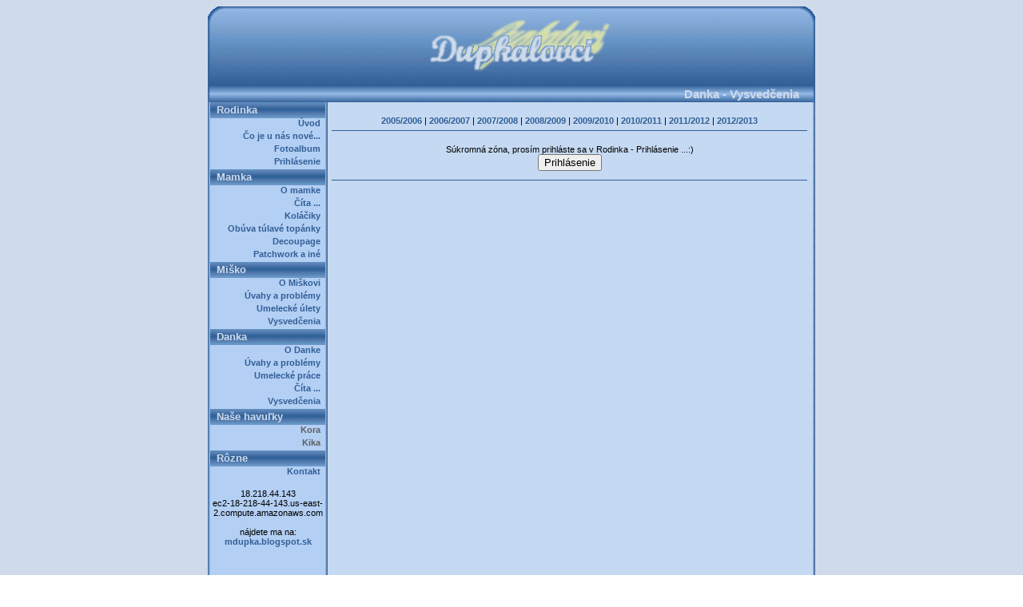

--- FILE ---
content_type: text/html; charset=UTF-8
request_url: https://www.dupkala.sk/danka/vysvedcenia13.php?idSess=5714353968ff0479aef7a6be419b732f
body_size: 3736
content:

<!DOCTYPE HTML PUBLIC "-//W3C//DTD HTML 4.0 Transitional//EN">

<HTML><HEAD><TITLE>Dupkalovci</TITLE><LINK 
href="../styly/dupkala.css" type=text/css rel=stylesheet>
<META http-equiv="Content-Type" content="text/html; charset=utf-8">
<META http-equiv="Content-Language" content="sk">
<META name="Author" content="Marta Dupkalova">
<META name="Keywords" content="Dupkala, dupkala, homepage">
<META http-equiv=Content-Language content="sk">
<META name="Description" content="Dupkalovci - rodinná stránka - Marta, Miloš, Danka a Miško Dupkala">
<link rel="shortcut icon" href="https://www.dupkala.sk/favicon.ico">
<script type="text/javascript" src="https://www.gstatic.com/charts/loader.js"></script>
<SCRIPT LANGUAGE="JavaScript">
<!--
// https://developers.google.com/chart/interactive/docs/gallery/geochart 
// 206
google.charts.load('current', {
        'packages':['geochart'],
      });
      google.charts.setOnLoadCallback(drawRegionsMap);

      function drawRegionsMap() {
        var data = google.visualization.arrayToDataTable([
          ['Country', 'Návštevy'],
          ['Armenia',1],
          ['Austria',1],
          ['Belgium',1],
          ['Bulgaria',10],
          ['Cambodia',1],
          ['Croatia',3],
          ['Czech Republic',8],          
          ['Denmark',1],
          ['France',4],
          ['Georgia',2],
          ['Germany',2],
          ['Gibraltar',1],
          ['Greece',2],      
          ['Holy See',1],
          ['Hungary',5],
          ['China',1],
          ['Ireland',2],
          ['Italy',5],
          ['India',1],
          ['Japan',1],
          ['Jordan',1],
          ['Malaysia',1], 
          ['Malta',1],       
          ['Monaco',1],
          ['Morocco',1], 
          ['Netherlands',3],       
          ['Poland',2],
          ['Romania',1],
          ['Serbia',1],
          ['Slovakia',20],
          ['Spain',5],
          ['Switzerland',1],
          ['Ukraine',2],
          ['United Kingdom',2],
          ['United States',1],
          ['Thailand',1],
          ['Turkey',2]                   
        ]);

        var options = {
          backgroundColor: '#c5d9f2',
          defaultColor: '#7eb7d6',
          colorAxis: {colors: ['#7eb7d6','#355f75']}       
        };

        var chart = new google.visualization.GeoChart(document.getElementById('regions_div'));

        chart.draw(data, options);
      }
  // Gibralatar a Vatikan su OSN+, t.j. 35-2 krajin OSN: mam 33/193 OSN + 4/86 OSN+ - Anglicko, Gibralatár, Severné Írsko a Vatikán


  // zmena viditelnosti detailu po kliknuti na polozku
  function dynamickyDetail(id)
  {
    if (id.style.display == 'none'){
      id.style.display = '';
    }
    else{
      id.style.display = 'none';
    }
  }

  function setFocus(aid)
  {
    document.getElementById(aid).focus();
  }

  function open_win(okno,x,y)
  {
    window.open(okno,"_blank","toolbar=no, location=no, directories=no, status=no, menubar=no, scrollbars=no, resizable=no, copyhistory=no, width="+x+", height="+y);
  }

if (document.addEventListener) {                                                                      // zrušenie kontextového menu
  document.addEventListener('contextmenu', function (e) {
    e.preventDefault();
  }, false);
} else {
  document.attachEvent('oncontextmenu', function () {
      window.event.returnValue = false;
  });
}


// Open the Modal
function openModal() {
  document.getElementById("myModal").style.display = "block";
}

// Close the Modal
function closeModal() {
  document.getElementById("myModal").style.display = "none";
}

var slideIndex = 1;
showSlides(slideIndex);

// Next/previous controls
function plusSlides(n) {
  showSlides(slideIndex += n);
}

// Thumbnail image controls
function currentSlide(n) {
  showSlides(slideIndex = n);
}

function showSlides(n) {
  var i;
  var slides = document.getElementsByClassName("mySlides");
  var dots = document.getElementsByClassName("demo");
  var captionText = document.getElementById("caption");
  if (n > slides.length) {slideIndex = 1}
  if (n < 1) {slideIndex = slides.length}
  for (i = 0; i < slides.length; i++) {
    slides[i].style.display = "none";
  }
  for (i = 0; i < dots.length; i++) {
    dots[i].className = dots[i].className.replace(" active", "");
  }
  if (slides.length>=1)
  {
    slides[slideIndex-1].style.display = "block";
    dots[slideIndex-1].className += " active";
    captionText.innerHTML = dots[slideIndex-1].alt;
  }
  
}

  // -->
</SCRIPT>

</HEAD>
<BODY onLoad = "try {setFocus('defaultKurzor')} catch(err){}">

<!-- horna polovica obrazka -->
<TABLE cellSpacing=0 cellPadding=0 width=760 align=center border=0>
  <TBODY>
  <TR>
    <TD><IMG height=100 alt="" src="../obrazky/topleft.gif" width=150 
    border=0></TD>
    <TD class=Nazov width=460></TD>
    <TD><IMG height=100 alt="" src="../obrazky/topright.gif" width=150 
      border=0></TD></TR></TBODY></TABLE>


<SCRIPT LANGUAGE="JavaScript">
<!--

function kontrola()
{

	if (login.login.value=="")
	{
		alert("Nezadali ste meno!!!");
		document.login.login.select();
		return false;
	}
	if (login.pass.value=="")
	{
		alert("Nezadali ste heslo!!!");
		document.login.pass.select();
		return false;
	}
	document.login.submit();
	return true;
}


//-->
</SCRIPT>


<!-- dolna polovica obrazka a nadpis -->
<TABLE height=20 cellSpacing=0 cellPadding=0 width=760 align=center border=0>
  <TBODY>
  <TR>
    <TD width=150><IMG height=20 alt="" src="../obrazky/middleleft.gif" 
      width=150 border=0></TD>
    <TD class=Nadpis width=590>Danka - Vysvedčenia</TD>
    <TD width=20><IMG height=20 alt="" src="../obrazky/middleright.gif" 
      width=20 border=0></TD></TR></TBODY></TABLE>

<!-- Hlavna cast stranky -->
<TABLE height="100%" cellSpacing=0 cellPadding=0 width=760 align=center 
border=0>
  <TBODY>
  <TR>
    <TD><!-- FrameLeft -->
      <TABLE height="100%" cellSpacing=0 cellPadding=0 width=3 align=left 
      border=0>
        <TBODY>
        <TR>
          <TD background=../obrazky/frameleft.gif></TD></TR></TBODY></TABLE></TD>
    <TD vAlign=top background=../obrazky/bluemiddle.gif>
			
      <!-- Menu -->
      <TABLE cellSpacing=0 cellPadding=0 width=144 border=0>
        <TBODY>

	<!-- O nas -->
        <TR>
          <TD class=MenuMain height=25>&nbsp;&nbsp;Rodinka</TD></TR>
        <TR>
          <TD class=MenuItem height=15><A class=MenuItem
            href="../uvod/index.php">Úvod&nbsp;&nbsp;</A></TD></TR>
        <TR>
          <TD class=MenuItem height=15><A class=MenuItem
            href="../uvod/nove2026.php">Čo je u nás nové...&nbsp;&nbsp;</A></TD></TR>
        <TR>
          <TD class=MenuItem height=15><A class=MenuItem
            href="../uvod/foto2017.php">Fotoalbum&nbsp;&nbsp;</A></TD></TR>
        <TR>
          <TD class=MenuItem height=15><A class=MenuItem
            href="../uvod/prihlas.php">Prihlásenie&nbsp;&nbsp;</A></TD></TR>

	<!-- Mamka -->
        <TR>
          <TD class=MenuMain height=25>&nbsp;&nbsp;Mamka</TD></TR>
        <TR>
          <TD class=MenuItem height=15><A class=MenuItem
            href="../mamka/index.php">O mamke&nbsp;&nbsp;</A></TD></TR>
        <TR>
          <TD class=MenuItem height=15><A class=MenuItem
            href="../mamka/citanie.php">Číta ...&nbsp;&nbsp;</A></TD></TR>
        <TR>
          <TD class=MenuItem height=15><A class=MenuItem
            href="../mamka/kolace.php">Koláčiky&nbsp;&nbsp;</A></TD></TR>
        <TR>
          <TD class=MenuItem height=15><A class=MenuItem
            href="../mamka/tulanie2025_31.php">Obúva túlavé topánky&nbsp;&nbsp;</A></TD></TR>
        <TR>
          <TD class=MenuItem height=15><A class=MenuItem
            href="../mamka/decoupage.php">Decoupage&nbsp;&nbsp;</A></TD></TR>
        <TR>
          <TD class=MenuItem height=15><A class=MenuItem
            href="../mamka/inepw6.php">Patchwork a iné&nbsp;&nbsp;</A></TD></TR>

	<!-- Miško -->
        <TR>
          <TD class=MenuMain height=25>&nbsp;&nbsp;Miško</TD></TR>
        <TR>
          <TD class=MenuItem height=15><A class=MenuItem
            href="../misko/index.php">O Miškovi&nbsp;&nbsp;</A></TD></TR>
        <TR>
          <TD class=MenuItem height=15><A class=MenuItem
            href="../misko/problemy.php">Úvahy a problémy&nbsp;&nbsp;</A></TD></TR>
<!--        <TR>
          <TD class=MenuItem height=15><A class=MenuItem
            href="../misko/citanie.php">Číta ...&nbsp;&nbsp;</A></TD></TR>-->
        <TR>
          <TD class=MenuItem height=15><A class=MenuItem
            href="../misko/uletyserv.php">Umelecké úlety&nbsp;&nbsp;</A></TD></TR>
        <TR>
          <TD class=MenuItem height=15><A class=MenuItem
            href="../misko/vysvedcenia13.php">Vysvedčenia&nbsp;&nbsp;</A></TD></TR>

	<!-- Danka -->
        <TR>
          <TD class=MenuMain height=25>&nbsp;&nbsp;Danka</TD></TR>
        <TR>
          <TD class=MenuItem height=15><A class=MenuItem
            href="../danka/index.php">O Danke&nbsp;&nbsp;</A></TD></TR>
        <TR>
          <TD class=MenuItem height=15><A class=MenuItem
            href="../danka/problemy.php">Úvahy a problémy&nbsp;&nbsp;</A></TD></TR>
        <TR>
          <TD class=MenuItem height=15><A class=MenuItem
            href="../danka/pracevytvarna.php">Umelecké práce&nbsp;&nbsp;</A></TD></TR>
        <TR>
          <TD class=MenuItem height=15><A class=MenuItem
            href="../danka/citanie.php">Číta ...&nbsp;&nbsp;</A></TD></TR>
        <TR>
          <TD class=MenuItem height=15><A class=MenuItem
            href="../danka/vysvedcenia13.php">Vysvedčenia&nbsp;&nbsp;</A></TD></TR>
  
	<!-- Naše havuľky -->
        <TR>
          <TD class=MenuMain height=25>&nbsp;&nbsp;Naše havuľky</TD></TR>
        <TR>
          <TD class=MenuItem2 height=15><A class=MenuItem2
            href="../suky/kora.php">Kora&nbsp;&nbsp;</A></TD></TR>
        <TR>
          <TD class=MenuItem2 height=15><A class=MenuItem2
            href="../suky/kika.php">Kika&nbsp;&nbsp;</A></TD></TR>

	<!-- Rozne -->
        <TR>
          <TD class=MenuMain height=25>&nbsp;&nbsp;Rôzne</TD></TR>
        <TR>
          <TD class=MenuItem height=15><A class=MenuItem
            href="../rozne/ban.php">Kontakt&nbsp;&nbsp;</A></TD></TR>
        <TR><TD align="center"><BR>





18.218.44.143<BR>ec2-18-218-44-143.us-east-2.compute.amazonaws.com<BR><BR>nájdete ma na:<br><a href="https://mdupka.blogspot.sk" target="_blanket">mdupka.blogspot.sk</a></TD></TR>
</TBODY></TABLE></TD>
    <TD><!-- FrameLeft -->
      <TABLE height="100%" cellSpacing=0 cellPadding=0 width=3 align=left 
      border=0>
        <TBODY>
        <TR>
          <TD background=../obrazky/menuframe.gif></TD></TR></TBODY></TABLE></TD>
    <TD><!-- Contents -->
      <TABLE height="100%" cellSpacing=0 cellPadding=5 width=605 
      background=../obrazky/bluelight.gif border=0>
        <TBODY>
        <TR>			
		<td align="center">

<br>						
<a href="vysvedcenia06.php?idSess=b936547dc26446d1fc1b5a2e2d15a28d" onFocus="if(this.blur)this.blur()">2005/2006</a> | 
<a href="vysvedcenia07.php?idSess=b936547dc26446d1fc1b5a2e2d15a28d" onFocus="if(this.blur)this.blur()">2006/2007</a> | 
<a href="vysvedcenia08.php?idSess=b936547dc26446d1fc1b5a2e2d15a28d" onFocus="if(this.blur)this.blur()">2007/2008</a> |
<a href="vysvedcenia09.php?idSess=b936547dc26446d1fc1b5a2e2d15a28d" onFocus="if(this.blur)this.blur()">2008/2009</a> |
<a href="vysvedcenia10.php?idSess=b936547dc26446d1fc1b5a2e2d15a28d" onFocus="if(this.blur)this.blur()">2009/2010</a> |
<a href="vysvedcenia11.php?idSess=b936547dc26446d1fc1b5a2e2d15a28d" onFocus="if(this.blur)this.blur()">2010/2011</a> |
<a href="vysvedcenia12.php?idSess=b936547dc26446d1fc1b5a2e2d15a28d" onFocus="if(this.blur)this.blur()">2011/2012</a> |
<a href="vysvedcenia13.php?idSess=b936547dc26446d1fc1b5a2e2d15a28d" onFocus="if(this.blur)this.blur()">2012/2013</a>
<br><hr>
<br><center>Súkromná zóna, prosím prihláste sa v Rodinka - Prihlásenie ...:)<BR><FORM name = "esteraz" action="../uvod/prihlas.php?idSess=b936547dc26446d1fc1b5a2e2d15a28d" method="post"><INPUT type="submit" name="Esteraz" value="Prihlásenie"></FORM><HR></center>

		</td>

	</TR></TBODY></TABLE>
    </TD>
    <TD><!-- FrameRight -->
      <TABLE height="100%" cellSpacing=0 cellPadding=0 width=5 align=left border=0>
        <TBODY>
        <TR>
          <TD background=../obrazky/frameright.gif></TD></TR></TBODY></TABLE></TD></TR></TBODY></TABLE>

<!-- Bottom -->
<TABLE cellSpacing=0 cellPadding=0 width=760 align=center border=0>
  <TBODY>
  <TR>
    <TD width=20><IMG height=20 alt="" src="../obrazky/bottomleft.gif" 
      width=20 border=0></TD>
    <TD align=middle width=720 background=../obrazky/bottom.gif>
      © 2004-2025 <A onfocus=if(this.blur)this.blur() 
      href="mailto:dupkala@dupkala.sk">Dupkalovci</A></TD>
    <TD width=20><IMG height=20 alt="" src="../obrazky/bottomright.gif" 
      width=20 border=0></TD></TR></TBODY>
</TABLE>
</BODY>
</HTML>


--- FILE ---
content_type: text/css
request_url: https://www.dupkala.sk/styly/dupkala.css
body_size: 1637
content:
BODY {
	background-image : url(../obrazky/bodyback.gif);
	font-family : Arial, Helvetica, sans-serif;
	font-size : 11px;
}

A:LINK {
	color : #315e95;
	font-size : 11px;
	font-family : Arial, Helvetica, sans-serif;
	text-decoration : none;
	font-weight : bold;
}

A:VISITED {
	color : #315e95;
	font-size : 11px;
	font-family : Arial, Helvetica, sans-serif;
	text-decoration : none;
	font-weight : bold;
}

A:HOVER {
	color : #315e95;
	font-size : 11px;
	font-family : Arial, Helvetica, sans-serif;	
	text-decoration : underline;
	font-weight : bold;
}

A:ACTIVE {
	color : #315e95;
	font-size : 11px;
	font-family : Arial, Helvetica, sans-serif;
	text-decoration : none;	
	font-weight : bold;
}

img.foto
{
border:1px solid #315e95;
cursor:pointer;
}

img.pevnefoto
{
border:1px solid #315e95;
cursor:default;
}


A.MenuItem:LINK {
	color : #315e95;
	font-size : 11px;
	font-family : Arial, Helvetica, sans-serif;
	text-decoration : none;
	font-weight : bold;
	text-align : right;
	vertical-align : top;
}

A.MenuItem2:LINK {
	color : #606060;
	font-size : 11px;
	font-family : Arial, Helvetica, sans-serif;
	text-decoration : none;
	font-weight : bold;
	text-align : right;
	vertical-align : top;
}

A.MenuItem:VISITED {
	color : #315e95;
	font-size : 11px;
	font-family : Arial, Helvetica, sans-serif;
	text-decoration : none;
	font-weight : bold;
	text-align : right;
	vertical-align : top;
}

A.MenuItem2:VISITED {
	color : #606060;
	font-size : 11px;
	font-family : Arial, Helvetica, sans-serif;
	text-decoration : none;
	font-weight : bold;
	text-align : right;
	vertical-align : top;
}

A.MenuItem:HOVER {
	color : #315e95;
	font-size : 11px;
	font-family : Arial, Helvetica, sans-serif;
	text-decoration : underline;
	font-weight : bold;
	text-align : right;
	vertical-align : top;
}

A.MenuItem2:HOVER {
	color : #606060;
	font-size : 11px;
	font-family : Arial, Helvetica, sans-serif;
	text-decoration : underline;
	font-weight : bold;
	text-align : right;
	vertical-align : top;
}

A.MenuItem:ACTIVE {
	color : #315e95;
	font-size : 11px;
	font-family : Arial, Helvetica, sans-serif;	
	text-decoration : none;	
	font-weight : bold;
	text-align : right;
	vertical-align : top;
}

A.MenuItem2:ACTIVE {
	color : #606060;
	font-size : 11px;
	font-family : Arial, Helvetica, sans-serif;	
	text-decoration : none;	
	font-weight : bold;
	text-align : right;
	vertical-align : top;
}

.MenuMain {
	background-image : url(../obrazky/menutitle.gif);
	height : 20px;
	width : 144px;
	color : #cfdaeb;
	font-size : 13px;
	font-family : Arial, Helvetica, sans-serif;
	text-decoration : none;
	font-weight : bold;
	text-align : left;
	vertical-align : top;
	padding-top : 2px;
	padding-bottom : 2px;	
}

.MenuItem {
	background-image : url(../obrazky/bluemiddle.gif);
	height : 16px;
	width : 144px;
	text-align : right;
	vertical-align : top;
}

.MenuItem2 {
	background-image : url(../obrazky/bluemiddle.gif);
	height : 16px;
	width : 144px;
	text-align : right;
	vertical-align : top;
}

.Nadpis {
	color : #cfdaeb;
	font-size : 15px;
	font-family : Arial, Helvetica, sans-serif;
	text-decoration : none;
	font-weight : bold;
	text-align : right;
	vertical-align : middle;
	background-image : url(../obrazky/middlecenter.gif);
}

.Nazov {
	color : #315e95;
	font-size : 25px;
	font-family : Arial, Helvetica, sans-serif;
	text-decoration : none;
	text-transform : uppercase;
	font-weight : bold;
	text-align : center;
	vertical-align : middle;
	background-image : url(../obrazky/topcenter.gif);
}

.NazovMaly {
	color : #315e95;
	font-size : 15px;
	font-family : Arial, Helvetica, sans-serif;
	text-decoration : none;
	text-transform : uppercase;
	font-weight : bold;
	text-align : center;
	vertical-align : middle;
	background-image : url(../obrazky/bluelight.gif);
}

.NazovMalyM {
	color : #315e95;
	font-size : 15px;
	font-family : Arial, Helvetica, sans-serif;
	text-decoration : none;
	text-transform : none;
	font-weight : bold;
	text-align : center;
	vertical-align : middle;
	background-image : url(../obrazky/bluelight.gif);
}

.NazovRecept {
	color : #315e95;
	font-size : 11px;
	font-family : Arial, Helvetica, sans-serif;
	text-decoration : underline;
	text-transform : none;
	font-weight : bold;
	text-align : left;
	vertical-align : middle;
	background-image : url(../obrazky/bluelight.gif);
	cursor:pointer;
}

.CasOs {
	color : #315e95;
	font-size : 11px;
	font-family : Arial, Helvetica, sans-serif;
	text-decoration : underline;
	text-transform : none;
	font-weight : bold;
	text-align : left;
	vertical-align : middle;
	background-image : url(../obrazky/bluelight.gif);
	cursor:pointer;
}

H1 {
	font-family : Arial, Helvetica, sans-serif;
	font-size : 11px;
	font-weight : bold;
	text-align : center;
	color : #cfdaeb;
}

P {
	font-family : Arial, Helvetica, sans-serif;
	font-size : 11px;	
	text-align : justify;
}

BLOCKQUOTE {
	font-family : Arial, Helvetica, sans-serif;
	font-size : 11px;
	text-align : justify;
	margin-left : 30px;
}

.Center {
	font-family : Arial, Helvetica, sans-serif;
	font-size : 11px;
	text-align : center;
}

.Small {
	font-family : Arial, Helvetica, sans-serif;
	font-size : 10px;
	text-align : justify;
}

.SmallCenter {
	font-family : Arial, Helvetica, sans-serif;
	font-size : 10px;
	text-align : center;
}

.SmallRight {
	font-family : Arial, Helvetica, sans-serif;
	font-size : 10px;
	text-align : right;
}

.SmallBold {
	font-family : Arial, Helvetica, sans-serif;
	font-size : 10px;
	font-weight : bolder;
}

.Big {
	font-family : Arial, Helvetica, sans-serif;
	font-size : 15px;
	text-align : justify;
}

.BigCenter {
	font-family : Arial, Helvetica, sans-serif;
	font-size : 15px;
	text-align : center;
}

TABLE {
	border-right : 0px none;
	border-top : 0px none;
	border-left : 0px none;
	border-bottom : 0px none;
	font-size : 11px;
	font-family : Arial, Helvetica, sans-serif;
}

TD {
	vertical-align : top;
}

LI {
	text-align : justify;
}

hr {
 border: 0;
 height: 1px;
 background: #333;
 background-image: linear-gradient(to right, #315e95, #315e95, #315e95);
 }

/* The Modal (background) */
.modal {
  display: none;
  position: fixed;
  z-index: 1;
  padding-top: 30px;
  left: 0;
  top: 0;
  width: 100%;
  height: 100%;
  overflow: auto;
  background-color: black;
}

/* Modal Content */
.modal-content {
  position: relative;
  background-color: black;
  margin: auto;
  padding: 0;
  width: 70%;
  max-width: 1000px;
}

/* Modal Content */
.modal-content_novy {
  position: relative;
  background-color: black;
  margin: auto;
  padding: 0;
  width: 90%;
  max-width: 1700px;
}

/* The Close Button */
.close {
  color: white;
  position: absolute;
  top: 10px;
  right: 25px;
  font-size: 35px;
  font-weight: bold;
}

.close:hover,
.close:focus {
  color: #999;
  text-decoration: none;
  cursor: pointer;
}

/* Hide the slides by default */
.mySlides {
  display: none;
  text-align : center;
	vertical-align : middle;
}

/* Next & previous buttons */
.prev,
.next {
  cursor: pointer;
  position: absolute;
  top: 50%;
  width: auto;
  padding: 16px;
  margin-top: -50px;
  color: white;
  font-weight: bold;
  font-size: 20px;
  transition: 0.6s ease;
  border-radius: 0 3px 3px 0;
  user-select: none;
  -webkit-user-select: none;
}

/* Position the "next button" to the right */
.next {
  right: 0;
  border-radius: 3px 0 0 3px;
}

/* On hover, add a black background color with a little bit see-through */
.prev:hover,
.next:hover {
  background-color: rgba(0, 0, 0, 0.8);
}

/* Number text (1/3 etc) */
.numbertext {
  color: #f2f2f2;
  font-size: 15px;
  padding: 8px 12px;
  position: absolute;
  top: 0;
}

/* Caption text */
.caption-container {
  font-size: 15px;
  text-align: center;
  background-color: black;
  padding: 2px 16px;
  color: white;
//  position: absolute;
//  bottom: 8px;
//  left: 16px;
}

img.demo {
  opacity: 1;
  border:1px solid #315e95;
  cursor:pointer;
}

//.active,
//.demo:hover {
//  opacity: 1;
//}

//img.hover-shadow {
//  transition: 0.3s;
//}

//.hover-shadow:hover {
//  box-shadow: 0 4px 8px 0 rgba(0, 0, 0, 0.2), 0 6px 20px 0 rgba(0, 0, 0, 0.19);
//}